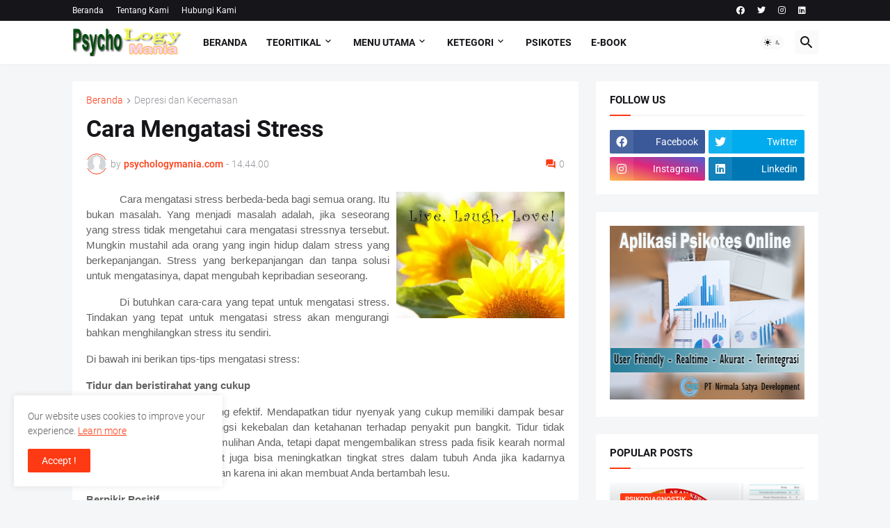

--- FILE ---
content_type: text/html; charset=utf-8
request_url: https://www.google.com/recaptcha/api2/aframe
body_size: 267
content:
<!DOCTYPE HTML><html><head><meta http-equiv="content-type" content="text/html; charset=UTF-8"></head><body><script nonce="_GAlL4a_1MYAzwS5xrQwtg">/** Anti-fraud and anti-abuse applications only. See google.com/recaptcha */ try{var clients={'sodar':'https://pagead2.googlesyndication.com/pagead/sodar?'};window.addEventListener("message",function(a){try{if(a.source===window.parent){var b=JSON.parse(a.data);var c=clients[b['id']];if(c){var d=document.createElement('img');d.src=c+b['params']+'&rc='+(localStorage.getItem("rc::a")?sessionStorage.getItem("rc::b"):"");window.document.body.appendChild(d);sessionStorage.setItem("rc::e",parseInt(sessionStorage.getItem("rc::e")||0)+1);localStorage.setItem("rc::h",'1769404860785');}}}catch(b){}});window.parent.postMessage("_grecaptcha_ready", "*");}catch(b){}</script></body></html>